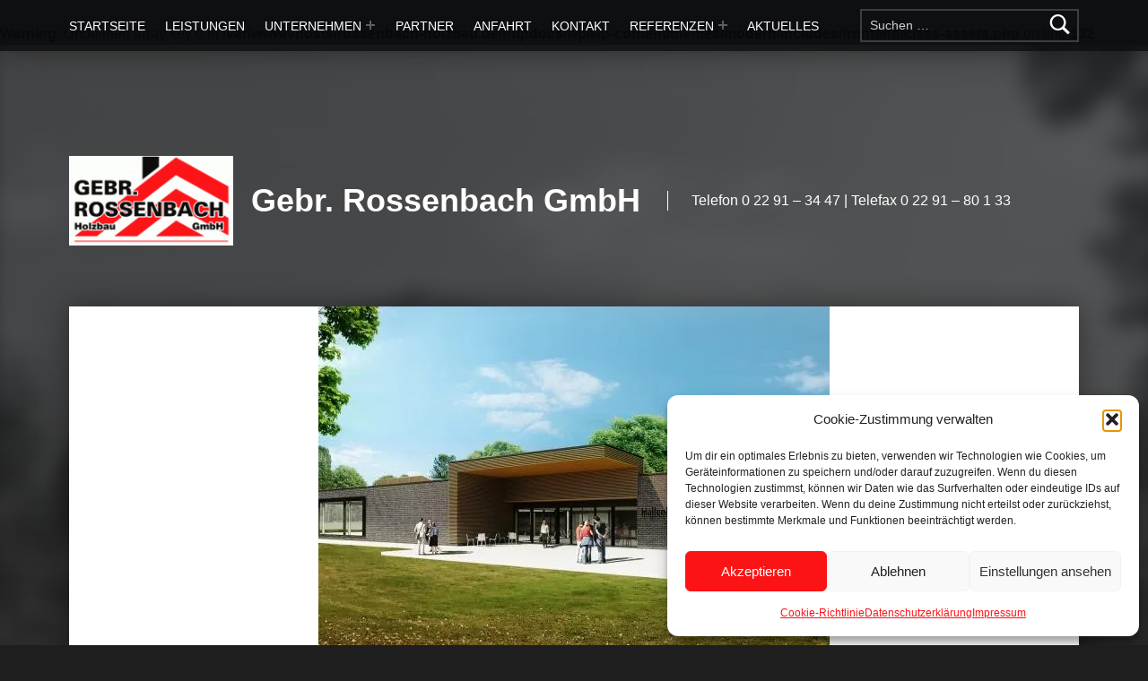

--- FILE ---
content_type: application/javascript
request_url: https://www.rossenbach-holzbau.de/wp-content/uploads/gdpr-press/js/js/gprofiles.js
body_size: 6823
content:
if("undefined"==typeof console){console={log:function(t){},debug:function(t){}}}var Gravatar={profile_stack:{},profile_map:{},overTimeout:false,outTimeout:false,stopOver:false,active_grav:false,active_hash:false,active_id:false,active_grav_clone:false,profile_cb:null,stats_queue:[],throbber:null,has_bg:false,disabled:false,url_prefix:"http://en",supportsPassiveEvents:false,testSupportsPassiveEvents:function(){try{var t=Object.defineProperty({},"passive",{get:function(){Gravatar.supportsPassiveEvents=true}});addEventListener("testPassive",null,t);removeEventListener("testPassive",null,t)}catch(t){}},disable:function(){Gravatar.disabled=true;Gravatar.hide_card();var t=new Date(2100,1,1,1,1,1);Gravatar.stat("disable");if(-1==window.location.host.search(/wordpress.com/i)){document.cookie="nohovercard=1; expires="+t.toUTCString()+";"}else{document.cookie="nohovercard=1; expires="+t.toUTCString()+"; domain=.wordpress.com; path=/"}},mouseOut:function(t){t.stopImmediatePropagation();Gravatar.stopOver=true;Gravatar.outTimeout=setTimeout(function(){Gravatar.hide_card()},300)},init:function(t,e){Gravatar.testSupportsPassiveEvents();var a=document.cookie.split(";"),r,i;for(r=0;r<a.length;r++){i=a[r];while(" "==i.charAt(0)){i=i.substring(1,i.length)}if(0==i.indexOf("nohovercard=1")){return}}if("https:"==window.location.protocol)this.url_prefix="https://secure";this.attach_profiles(t,e);this.add_card_css();var o=function(t){if(Gravatar.disabled){return}var e=t&&t.target;if(!e||!Gravatar.closest(e,"img.grav-hashed")){return}t.preventDefault();t.stopPropagation();if("mouseleave"==t.type||"mouseout"==t.type){return Gravatar.mouseOut.call(this,t)}Gravatar.stopOver=false;Gravatar.active_id=e.getAttribute("id");Gravatar.active_hash=Gravatar.active_id.split("-")[1];Gravatar.untilt_gravatar();clearTimeout(Gravatar.overTimeout);if(false===Gravatar.profile_map["g"+Gravatar.active_hash]){return}Gravatar.stat("hover");clearTimeout(Gravatar.outTimeout);Gravatar.tilt_gravatar();Gravatar.fetch_profile_by_hash(Gravatar.active_hash,Gravatar.active_id);Gravatar.overTimeout=setTimeout(function(){Gravatar.show_card()},600)};document.body.addEventListener("mouseover",o);document.body.addEventListener("mouseout",o);var s=function(t){if(Gravatar.disabled){return}var e=t&&t.target;if(!e){return}if(!Gravatar.closest(e,"div.gcard, img.grav-clone")){return}t.preventDefault();t.stopPropagation();if(t.type=="mouseenter"||t.type=="mouseover"){Gravatar.stopOver=false;clearTimeout(Gravatar.outTimeout)}else{Gravatar.mouseOut.call(this,t)}};document.body.addEventListener("mouseover",s);document.body.addEventListener("mouseout",s);addEventListener("scroll",function(){if(!Gravatar.active_hash.length){return}Gravatar.hide_card()},Gravatar.supportsPassiveEvents?{passive:true}:false)},attach_profiles:function(t,e){setInterval(Gravatar.send_stats,3e3);t="undefined"==typeof t?"body":t;if(e&&"string"==typeof e){var a=document.querySelectorAll(e);for(var r=0;r<a.length;r++){a[r].classList.add("no-grav")}}var i=document.querySelectorAll(t+' img[src*="gravatar.com/avatar"]');for(var r=0;r<i.length;r++){var o=i[r];var s=Gravatar.extract_hash(o);var n=0;if(document.querySelector("#grav-"+s+"-"+n)){while(document.querySelector("#grav-"+s+"-"+n)){n++}}o.setAttribute("id","grav-"+s+"-"+n);o.setAttribute("title","");o.removeAttribute&&o.removeAttribute("title");if(o.parentNode&&o.parentNode.tagName==="A"){o.parentNode.setAttribute("title","");o.parentNode.removeAttribute&&o.parentNode.removeAttribute("title")}o.classList.add("grav-hashed");if(Gravatar.closest(o,"#comments, .comments, #commentlist, .commentlist, .grav-hijack")||!Gravatar.closest(o,"a")){o.classList.add("grav-hijack")}}},show_card:function(){if(Gravatar.stopOver){return}dom_id=this.profile_map["g"+Gravatar.active_hash];var t=document.querySelectorAll(".gcard");for(var e=0;e<t.length;e++){t[e].classList.add("hidden")}if("fetching"==this.profile_stack["g"+Gravatar.active_hash]){Gravatar.show_throbber();this.listen(Gravatar.active_hash,"show_card");Gravatar.stat("wait");return}if("undefined"==typeof this.profile_stack["g"+Gravatar.active_hash]){Gravatar.show_throbber();this.listen(Gravatar.active_hash,"show_card");this.fetch_profile_by_hash(Gravatar.active_hash,dom_id);return}Gravatar.stat("show");Gravatar.hide_throbber();if(!document.querySelector("#profile-"+this.active_hash)){this.build_card(this.active_hash,this.profile_stack["g"+this.active_hash])}this.render_card(this.active_grav,"profile-"+this.active_hash)},hide_card:function(){clearTimeout(Gravatar.overTimeout);this.untilt_gravatar();var t=document.querySelector("#profile-"+this.active_hash+".gcard");if(t){Gravatar.fadeOut(t)}},render_card:function(t,e){var a=document.querySelector("#"+e);var r=Gravatar.getOffsets(t);var i=t&&t.getBoundingClientRect();var o=window.pageXOffset||document.documentElement.scrollLeft||0;if(null!=r){var s=i.width;var n=i.height;var l=5+s*.4;var c=a.getBoundingClientRect();var f=c.width;var d=c.height;if(f===window.innerWidth){f=400;d=200}var v=r.left-17;var h=r.top-7;var u="pos-right";if(r.left+s+l+f>window.innerWidth+o){v=r.left-f+s+17;u="pos-left"}var g=n*.25;a.classList.remove("pos-right","pos-left","hidden");a.classList.add(u);a.style.top=h-g+"px";a.style.left=v+"px";var m=n/2;m=Math.min(m,d/2-6,53);if(this.has_bg){m=m-8}m=Math.max(m,0);var _=document.querySelector("#"+e+" .grav-cardarrow");_.style.height=2*n+g+"px";_.style.backgroundPosition="0px "+m+"px";if("pos-right"==u){_.style.right="auto";_.style.left="-7px"}else{_.style.right="-10px";_.style.left="auto"}}Gravatar.fadeIn(a)},build_card:function(t,e){function a(t){var e=0,a;for(a in t){if(t.hasOwnProperty(a)){e++}}return e}GProfile.init(e);var r=GProfile.get("urls");var i=GProfile.get("photos");var o=GProfile.get("accounts");var s=100;if(a(r)>3){s+=90}else{s+=10+20*a(r)}if(a(o)>0){s+=30}var n=GProfile.get("aboutMe");n=n.replace(/<[^>]+>/gi,"");n=n.toString().substr(0,s);if(s==n.length){n+='<a href="'+GProfile.get("profileUrl")+'" target="_blank">&#8230;</a>'}var l=["grav-inner"];if(Gravatar.my_hash&&t==Gravatar.my_hash){l.push("grav-is-user");if(!n.length){n="<p>Want a better profile? <a class='grav-edit-profile' href='http://gravatar.com/profiles/edit/?noclose' target='_blank'>Click here</a>.</p>"}}if(n.length){l.push("gcard-about")}name=GProfile.get("displayName");if(!name.length){name=GProfile.get("preferredUsername")}var c='<div id="profile-'+t+'" class="gcard grofile"> \t\t\t\t\t\t<div class="grav-inner"> \t\t\t\t\t\t\t<div class="grav-grav"> \t\t\t\t\t\t\t\t<a href="'+GProfile.get("profileUrl")+'" target="_blank"> \t\t\t\t\t\t\t\t\t<img src="'+GProfile.get("thumbnailUrl")+'?s=100&r=pg&d=mm" width="100" height="100" /> \t\t\t\t\t\t\t\t</a> \t\t\t\t\t\t\t</div> \t\t\t\t\t\t\t<div class="grav-info"> \t\t\t\t\t\t\t\t<h4><a href="'+GProfile.get("profileUrl")+'" target="_blank">'+name+'</a></h4> \t\t\t\t\t\t\t\t<p class="grav-loc">'+GProfile.get("currentLocation")+'</p> \t\t\t\t\t\t\t\t<p class="grav-about">'+n+'</p> \t\t\t\t\t\t\t\t<div class="grav-view-complete-button"> \t\t\t\t\t\t\t\t\t<a href="'+GProfile.get("profileUrl")+'" target="_blank" class="grav-view-complete">View Complete Profile</a> \t\t\t\t\t\t\t\t</div> \t\t\t\t\t\t\t\t<p class="grav-disable"><a href="#" onclick="Gravatar.disable(); return false">Turn off hovercards</a></p> \t\t\t\t\t\t\t</div> \t\t\t\t\t\t\t<div style="clear:both"></div> \t\t\t\t\t\t</div> \t\t\t\t\t\t<div class="grav-cardarrow"></div> \t\t\t\t\t\t<div class="grav-tag"><a href="http://gravatar.com/" title="Powered by Gravatar.com" target="_blank">&nbsp;</a></div> \t\t\t\t\t</div>';document.body.insertAdjacentHTML("beforeend",c);var f=document.querySelector("#profile-"+t+" .grav-inner");for(var d=0;d<l.length;d++){f.classList.add(l[d])}this.has_bg=false;var v=GProfile.get("profileBackground");if(a(v)){this.has_bg=true;var e=document.querySelector("#profile-"+t);e.style.padding="8px 0";if(v.color){e.style.backgroundColor=v.color}if(v.url){e.style.backgroundImage="url("+v.url+")"}if(v.position){e.style.backgroundPosition=v.position}if(v.repeat){e.style.backgroundRepeat=v.repeat}document.querySelector("#profile-"+t+" .grav-tag").style.top="8px"}if(!document.querySelector("#profile-"+t+" .gcard-links")&&!document.querySelector("#profile-"+t+" .gcard-services")){var h=document.querySelector("#profile-"+t+" .grav-rightcol");if(h){h.style.width="auto"}}if(!document.querySelector("#profile-"+t+" .gcard-about")){var u=document.querySelector("#profile-"+t+" .grav-leftcol");if(u){u.style.width="auto"}}if(typeof Gravatar.profile_cb==="function"){Gravatar.loaded_js(t,"profile-"+t)}function g(t,e,a){var r=document.querySelectorAll(t);for(var i=0;i<r.length;i++){r[i].addEventListener(e,a)}}g("#profile-"+t+" a.grav-extra-comments","click",function(t){return Gravatar.stat("click_comment",t)});g("#profile-"+t+" a.grav-extra-likes","click",function(t){return Gravatar.stat("click_like",t)});g("#profile-"+t+" .grav-links a","click",function(t){return Gravatar.stat("click_link",t)});g("#profile-"+t+" .grav-services a","click",function(t){return Gravatar.stat("click_service",t)});g("#profile-"+t+" h4 a, #profile-"+t+" .grav-view-complete, #profile-"+t+" .grav-grav a","click",function(t){return Gravatar.stat("to_profile",t)});g("#profile-"+t+" .grav-tag a","click",function(t){if(3==t.which||2==t.button||t.altKey||t.metaKey||t.ctrlKey){t.preventDefault();t.stopImmediatePropagation();Gravatar.stat("egg");return Gravatar.whee()}return Gravatar.stat("to_gravatar",t)});g("#profile-"+t+" .grav-tag a","contextmenu",function(t){t.preventDefault();t.stopImmediatePropagation();Gravatar.stat("egg");return Gravatar.whee()});g("#profile-"+t+" a.grav-edit-profile","click",function(t){return Gravatar.stat("click_edit_profile",t)})},tilt_gravatar:function(){this.active_grav=document.querySelector("img#"+this.active_id);if(document.querySelector("img#grav-clone-"+this.active_hash)){return}this.active_grav_clone=this.active_grav.cloneNode();this.active_grav_clone.setAttribute("id","grav-clone-"+this.active_hash);this.active_grav_clone.classList.add("grav-clone");var t=Gravatar.getOffsets(this.active_grav)||{left:0,top:0};var e=getComputedStyle(this.active_grav);var a=t.top+parseInt(e.paddingTop,10);var r=t.left+parseInt(e.paddingLeft,10);var i=document.createElement("div");if(this.active_grav.classList.contains("grav-hijack")){i.innerHTML='<a href="http://gravatar.com/'+this.active_hash+'" class="grav-clone-a" target="_blank"></a>'}else{var o=Gravatar.closest(this.active_grav,"a");i.appendChild(o.cloneNode(false))}this.active_grav_clone.classList.add("grav-tilt");this.active_grav_clone.style.borderBottomWidth=this.active_grav.getBoundingClientRect().height/5+"px";var s=i.firstChild;s.appendChild(this.active_grav_clone);s.classList.add("grav-tilt-parent");s.style.top=a+"px";s.style.left=r+"px";document.body.appendChild(s);this.active_grav_clone.classList.remove("grav-hashed")},untilt_gravatar:function(){var t=document.querySelectorAll("img.grav-clone, a.grav-clone-a");for(var e=0;e<t.length;e++){var a=t[e];if(a.remove){a.remove()}else{a.parentNode&&a.parentNode.removeChild(a)}}Gravatar.hide_throbber()},show_throbber:function(){if(!Gravatar.throbber){var t=document.createElement("div");t.innerHTML='<div id="grav-throbber" class="grav-throbber"><img src="'+this.url_prefix+'.gravatar.com/images/throbber.gif" alt="." width="15" height="15" /></div>';Gravatar.throbber=t.firstChild}document.body.appendChild(Gravatar.throbber);var e=Gravatar.getOffsets(document.querySelector("#"+Gravatar.active_id))||{left:0,top:0};Gravatar.throbber.style.top=e.top+2+"px";Gravatar.throbber.style.left=e.left+1+"px"},hide_throbber:function(){if(!Gravatar.throbber){return}if(Gravatar.throbber.remove){Gravatar.throbber.remove()}else{Gravatar.throbber.parentNode&&Gravatar.throbber.parentNode.removeChild(Gravatar.throbber)}},closest:function(t,e){if(t.closest){return t.closest(e)}var a=Element.prototype.matches||Element.prototype.msMatchesSelector||Element.prototype.webkitMatchesSelector;var r=t;do{var i=a.bind(r);if(i(e)){return r}r=r.parentElement||r.parentNode}while(r!==null&&r.nodeType===1);return null},getOffsets:function(t){if(!t){return null}var e=window.pageXOffset||document.documentElement.scrollLeft||0;var a=window.pageYOffset||document.documentElement.scrollTop||0;var r=t.getBoundingClientRect();return{left:r.left+e,top:r.top+a}},afterAnimation:function(e,a,r){if(e&&r){var i=false;var o=function(t){if(t&&t.type==="transitionend"&&t.propertyName!==a){return}if(!i){i=true;r()}if(e){e.removeEventListener("transitionend",o)}};e.addEventListener("transitionend",o);setTimeout(o,200)}},fadeIn:function(t,e){t.classList.remove("hidden");t.classList.add("fadeout");requestAnimationFrame(function(){requestAnimationFrame(function(){t.classList.remove("fadeout");t.classList.add("fading","fadein");Gravatar.afterAnimation(t,"opacity",function(){t.classList.remove("fading","fadein");if(e){e()}})})})},fadeOut:function(t,e){t.classList.add("fadein");requestAnimationFrame(function(){requestAnimationFrame(function(){t.classList.remove("fadein");t.classList.add("fading","fadeout");Gravatar.afterAnimation(t,"opacity",function(){t.classList.remove("fading","fadeout");t.classList.add("hidden");if(e){e()}})})})},fetch_profile_by_email:function(t){return this.fetch_profile_by_hash(this.md5(t.toString().toLowerCase()))},fetch_profile_by_hash:function(t,e){this.profile_map["g"+t]=e;if(this.profile_stack["g"+t]&&"object"==typeof this.profile_stack["g"+t]){return this.profile_stack["g"+t]}this.profile_stack["g"+t]="fetching";Gravatar.stat("fetch");this.load_js(this.url_prefix+".gravatar.com/"+t+".json?callback=Gravatar.fetch_profile_callback",function(){Gravatar.fetch_profile_error(t,e)})},fetch_profile_callback:function(t){if(!t||"object"!=typeof t){return}this.profile_stack["g"+t.entry[0].requestHash]=t;this.notify(t.entry[0].requestHash)},fetch_profile_error:function(t,e){Gravatar.stat("profile_404");Gravatar.profile_map["g"+t]=false;var a=document.querySelector("#"+e);var r=a.parentNode;var i=r&&r.parentNode;if(i&&i.querySelector('a[href="http://gravatar.com/'+t+'"]')===r){i.replaceChild(a,r)}if(e==Gravatar.active_id){Gravatar.hide_card()}},listen:function(t,e){if(!this.notify_stack){this.notify_stack={}}t="g"+t;if(!this.notify_stack[t]){this.notify_stack[t]=[]}for(a=0;a<this.notify_stack[t].length;a++){if(e==this.notify_stack[t][a]){return}}this.notify_stack[t][this.notify_stack[t].length]=e},notify:function(t){if(!this.notify_stack){this.notify_stack={}}t="g"+t;if(!this.notify_stack[t]){this.notify_stack[t]=[]}for(a=0;a<this.notify_stack[t].length;a++){if(false==this.notify_stack[t][a]||"undefined"==typeof this.notify_stack[t][a]){continue}Gravatar[this.notify_stack[t][a]](t.substr(1));this.notify_stack[t][a]=false}},extract_hash:function(t){var e=t&&t.getAttribute("src")||"";hash=/gravatar.com\/avatar\/([0-9a-f]{32})/.exec(e);if(null!=hash&&"object"==typeof hash&&2==hash.length){hash=hash[1]}else{hash=/gravatar_id\=([0-9a-f]{32})/.exec(e);if(null!==hash&&"object"==typeof hash&&2==hash.length){hash=hash[1]}else{return false}}return hash},load_js:function(t,e){if(!this.loaded_scripts){this.loaded_scripts=[]}if(this.loaded_scripts[t]){return}this.loaded_scripts[t]=true;var a=document.createElement("script");a.src=t;a.type="text/javascript";if(typeof e==="function"){a.onerror=e}document.head.appendChild(a)},loaded_js:function(t,e){Gravatar.profile_cb(t,e)},add_card_css:function(){if(document.querySelector("#gravatar-card-css")){return}var t=document.querySelector('script[src*="/js/gprofiles."]');var e=t&&(t.getAttribute("src")||false);var a,r=false;if(e){a=e.replace(/\/js\/gprofiles(?:\.dev)?\.js.*$/,"");r=e.split("?")[1]||false}else{a="//s.gravatar.com"}if(!r){var i=new Date,o=new Date(i.getFullYear(),0,1),r=Math.ceil(((i-o)/864e5+o.getDay()+1)/7),r="ver="+i.getFullYear().toString()+r.toString()}a=a.replace(/^(https?\:)?\/\//,"");a=window.location.protocol+"//"+a;new_css="<link rel='stylesheet' type='text/css' id='gravatar-card-css' href='"+a+"/dist/css/hovercard.min.css?"+r+"' />";if(!document.querySelector("#gravatar-card-services-css")){new_css+="<link rel='stylesheet' type='text/css' id='gravatar-card-services-css' href='"+a+"/dist/css/services.min.css?"+r+"' />"}document.head.insertAdjacentHTML("beforeend",new_css)},md5:function(t){return hex_md5(t)},autofill:function(t,e){if(!t.length||-1==t.indexOf("@")){return}this.autofill_map=e;hash=this.md5(t.toString().toLowerCase());if("undefined"==typeof this.profile_stack["g"+hash]){this.listen(hash,"autofill_data");this.fetch_profile_by_hash(hash)}else{this.autofill_data(hash)}},autofill_data:function(t){GProfile.init(this.profile_stack["g"+t]);for(var e in this.autofill_map){var a=document.querySelector("#"+this.autofill_map[e]);switch(e){case"url":link=GProfile.get("urls");url="undefined"!=typeof link[0]?link[0]["value"]:GProfile.get("profileUrl");if(a){a.value=url}break;case"urls":links=GProfile.get("urls");links_str="";for(l=0;l<links.length;l++){links_str+=links[l]["value"]+"\n"}if(a){a.value=links_str}break;default:parts=e.split(/\./);if(parts[1]){val=GProfile.get(e);switch(parts[0]){case"ims":case"phoneNumbers":val=val.value;break;case"emails":val=val[0].value;case"accounts":val=val.url;break}if(a){a.value=val}}else{if(a){a.value=GProfile.get(e)}}}}},whee:function(){if(Gravatar.whee.didWhee){return}Gravatar.whee.didWhee=true;if(document.styleSheets&&document.styleSheets[0]){document.styleSheets[0].insertRule(".grav-tag a { background-position: 22px 100% !important }",0)}else{var t=document.querySelectorAll(".grav-tag a");for(var e=0;e<t.length;e++){t[e].style.backgroundPosition="22px 100%"}}var a=document.querySelectorAll('img[src*="gravatar.com/"]');for(var e=0;e<a.length;e++){a[e].classList.add("grav-whee")}return false},stat:function(t,e){Gravatar.stats_queue.push(t);if(e){var a=e.metaKey||"_blank"===(e.currentTarget&&e.currentTarget.getAttribute("target"));Gravatar.send_stats(function(){if(a){return}document.location=e.currentTarget.href});return a}if(Gravatar.stats_queue.length>10){Gravatar.send_stats()}},send_stats:function(t){if(!document.images){return}var e=Gravatar.stats_queue;if(!e.length){return}var a=new Date;Gravatar.stats_queue=[];var r="https://pixel.wp.com/g.gif?v=wpcom2&x_grav-hover="+e.join(",")+"&rand="+Math.random().toString()+"-"+a.getTime();var i=new Image(1,1);if(typeof t==="function"){i.onload=t}i.src=r}};var GProfile={data:{},init:function(t){if("fetching"==t){return false}if("undefined"==typeof t.entry[0]){return false}GProfile.data=t.entry[0]},get:function(t){if(-1!=t.indexOf(".")){parts=t.split(/\./);if(GProfile.data[parts[0]]){if(GProfile.data[parts[0]][parts[1]]){return GProfile.data[parts[0]][parts[1]]}for(i=0,s=GProfile.data[parts[0]].length;i<s;i++){if(GProfile.data[parts[0]][i].type&&parts[1]==GProfile.data[parts[0]][i].type||GProfile.data[parts[0]][i].shortname&&parts[1]==GProfile.data[parts[0]][i].shortname||GProfile.data[parts[0]][i].primary&&parts[1]=="primary"){return GProfile.data[parts[0]][i]}}}return""}if(GProfile.data[t]){return GProfile.data[t]}if("url"==t){if(GProfile.data.urls.length){return GProfile.data.urls[0].value}}return""}};var hexcase=0;var b64pad="";var chrsz=8;function hex_md5(t){return binl2hex(core_md5(str2binl(t),t.length*chrsz))}function b64_md5(t){return binl2b64(core_md5(str2binl(t),t.length*chrsz))}function str_md5(t){return binl2str(core_md5(str2binl(t),t.length*chrsz))}function hex_hmac_md5(t,e){return binl2hex(core_hmac_md5(t,e))}function b64_hmac_md5(t,e){return binl2b64(core_hmac_md5(t,e))}function str_hmac_md5(t,e){return binl2str(core_hmac_md5(t,e))}function md5_vm_test(){return hex_md5("abc")=="900150983cd24fb0d6963f7d28e17f72"}function core_md5(t,e){t[e>>5]|=128<<e%32;t[(e+64>>>9<<4)+14]=e;var a=1732584193;var r=-271733879;var i=-1732584194;var o=271733878;for(var s=0;s<t.length;s+=16){var n=a;var l=r;var c=i;var f=o;a=md5_ff(a,r,i,o,t[s+0],7,-680876936);o=md5_ff(o,a,r,i,t[s+1],12,-389564586);i=md5_ff(i,o,a,r,t[s+2],17,606105819);r=md5_ff(r,i,o,a,t[s+3],22,-1044525330);a=md5_ff(a,r,i,o,t[s+4],7,-176418897);o=md5_ff(o,a,r,i,t[s+5],12,1200080426);i=md5_ff(i,o,a,r,t[s+6],17,-1473231341);r=md5_ff(r,i,o,a,t[s+7],22,-45705983);a=md5_ff(a,r,i,o,t[s+8],7,1770035416);o=md5_ff(o,a,r,i,t[s+9],12,-1958414417);i=md5_ff(i,o,a,r,t[s+10],17,-42063);r=md5_ff(r,i,o,a,t[s+11],22,-1990404162);a=md5_ff(a,r,i,o,t[s+12],7,1804603682);o=md5_ff(o,a,r,i,t[s+13],12,-40341101);i=md5_ff(i,o,a,r,t[s+14],17,-1502002290);r=md5_ff(r,i,o,a,t[s+15],22,1236535329);a=md5_gg(a,r,i,o,t[s+1],5,-165796510);o=md5_gg(o,a,r,i,t[s+6],9,-1069501632);i=md5_gg(i,o,a,r,t[s+11],14,643717713);r=md5_gg(r,i,o,a,t[s+0],20,-373897302);a=md5_gg(a,r,i,o,t[s+5],5,-701558691);o=md5_gg(o,a,r,i,t[s+10],9,38016083);i=md5_gg(i,o,a,r,t[s+15],14,-660478335);r=md5_gg(r,i,o,a,t[s+4],20,-405537848);a=md5_gg(a,r,i,o,t[s+9],5,568446438);o=md5_gg(o,a,r,i,t[s+14],9,-1019803690);i=md5_gg(i,o,a,r,t[s+3],14,-187363961);r=md5_gg(r,i,o,a,t[s+8],20,1163531501);a=md5_gg(a,r,i,o,t[s+13],5,-1444681467);o=md5_gg(o,a,r,i,t[s+2],9,-51403784);i=md5_gg(i,o,a,r,t[s+7],14,1735328473);r=md5_gg(r,i,o,a,t[s+12],20,-1926607734);a=md5_hh(a,r,i,o,t[s+5],4,-378558);o=md5_hh(o,a,r,i,t[s+8],11,-2022574463);i=md5_hh(i,o,a,r,t[s+11],16,1839030562);r=md5_hh(r,i,o,a,t[s+14],23,-35309556);a=md5_hh(a,r,i,o,t[s+1],4,-1530992060);o=md5_hh(o,a,r,i,t[s+4],11,1272893353);i=md5_hh(i,o,a,r,t[s+7],16,-155497632);r=md5_hh(r,i,o,a,t[s+10],23,-1094730640);a=md5_hh(a,r,i,o,t[s+13],4,681279174);o=md5_hh(o,a,r,i,t[s+0],11,-358537222);i=md5_hh(i,o,a,r,t[s+3],16,-722521979);r=md5_hh(r,i,o,a,t[s+6],23,76029189);a=md5_hh(a,r,i,o,t[s+9],4,-640364487);o=md5_hh(o,a,r,i,t[s+12],11,-421815835);i=md5_hh(i,o,a,r,t[s+15],16,530742520);r=md5_hh(r,i,o,a,t[s+2],23,-995338651);a=md5_ii(a,r,i,o,t[s+0],6,-198630844);o=md5_ii(o,a,r,i,t[s+7],10,1126891415);i=md5_ii(i,o,a,r,t[s+14],15,-1416354905);r=md5_ii(r,i,o,a,t[s+5],21,-57434055);a=md5_ii(a,r,i,o,t[s+12],6,1700485571);o=md5_ii(o,a,r,i,t[s+3],10,-1894986606);i=md5_ii(i,o,a,r,t[s+10],15,-1051523);r=md5_ii(r,i,o,a,t[s+1],21,-2054922799);a=md5_ii(a,r,i,o,t[s+8],6,1873313359);o=md5_ii(o,a,r,i,t[s+15],10,-30611744);i=md5_ii(i,o,a,r,t[s+6],15,-1560198380);r=md5_ii(r,i,o,a,t[s+13],21,1309151649);a=md5_ii(a,r,i,o,t[s+4],6,-145523070);o=md5_ii(o,a,r,i,t[s+11],10,-1120210379);i=md5_ii(i,o,a,r,t[s+2],15,718787259);r=md5_ii(r,i,o,a,t[s+9],21,-343485551);a=safe_add(a,n);r=safe_add(r,l);i=safe_add(i,c);o=safe_add(o,f)}return Array(a,r,i,o)}function md5_cmn(t,e,a,r,i,o){return safe_add(bit_rol(safe_add(safe_add(e,t),safe_add(r,o)),i),a)}function md5_ff(t,e,a,r,i,o,s){return md5_cmn(e&a|~e&r,t,e,i,o,s)}function md5_gg(t,e,a,r,i,o,s){return md5_cmn(e&r|a&~r,t,e,i,o,s)}function md5_hh(t,e,a,r,i,o,s){return md5_cmn(e^a^r,t,e,i,o,s)}function md5_ii(t,e,a,r,i,o,s){return md5_cmn(a^(e|~r),t,e,i,o,s)}function core_hmac_md5(t,e){var a=str2binl(t);if(a.length>16)a=core_md5(a,t.length*chrsz);var r=Array(16),i=Array(16);for(var o=0;o<16;o++){r[o]=a[o]^909522486;i[o]=a[o]^1549556828}var s=core_md5(r.concat(str2binl(e)),512+e.length*chrsz);return core_md5(i.concat(s),512+128)}function safe_add(t,e){var a=(t&65535)+(e&65535);var r=(t>>16)+(e>>16)+(a>>16);return r<<16|a&65535}function bit_rol(t,e){return t<<e|t>>>32-e}function str2binl(t){var e=Array();var a=(1<<chrsz)-1;for(var r=0;r<t.length*chrsz;r+=chrsz)e[r>>5]|=(t.charCodeAt(r/chrsz)&a)<<r%32;return e}function binl2str(t){var e="";var a=(1<<chrsz)-1;for(var r=0;r<t.length*32;r+=chrsz)e+=String.fromCharCode(t[r>>5]>>>r%32&a);return e}function binl2hex(t){var e=hexcase?"0123456789ABCDEF":"0123456789abcdef";var a="";for(var r=0;r<t.length*4;r++){a+=e.charAt(t[r>>2]>>r%4*8+4&15)+e.charAt(t[r>>2]>>r%4*8&15)}return a}function binl2b64(t){var e="ABCDEFGHIJKLMNOPQRSTUVWXYZabcdefghijklmnopqrstuvwxyz0123456789+/";var a="";for(var r=0;r<t.length*4;r+=3){var i=(t[r>>2]>>8*(r%4)&255)<<16|(t[r+1>>2]>>8*((r+1)%4)&255)<<8|t[r+2>>2]>>8*((r+2)%4)&255;for(var o=0;o<4;o++){if(r*8+o*6>t.length*32)a+=b64pad;else a+=e.charAt(i>>6*(3-o)&63)}}return a}